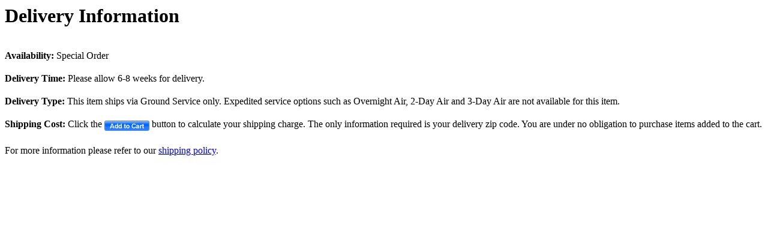

--- FILE ---
content_type: text/html; charset=UTF-8
request_url: https://www.lafuente.com/Ajax/Products/Delivery/9516/
body_size: 371
content:
<h1>Delivery Information</h1>
<div style="padding-top: 1rem; line-height: 1.4rem;">
	<b>Availability:</b> Special Order</div>
<div style="padding-top: 1rem; line-height: 1.4rem;">
	<b>Delivery Time:</b> Please allow 6-8 weeks for delivery.</div>
<div style="padding-top: 1rem; line-height: 1.4rem;">
	<b>Delivery Type:</b> This item ships via Ground Service only. Expedited service options such as Overnight Air, 2-Day Air and 3-Day Air are not available for this item.
</div>
<div style="padding-top: 1rem; line-height: 1.4rem;">
	<b>Shipping Cost:</b>  Click the <img src="/images/add_to_cart.gif" alt="Add to Cart" class="inline" style="vertical-align: bottom;" /> button to calculate your shipping charge. The only information required is your delivery zip code. You are under no obligation to purchase items added to the cart.<br><br>

	For more information please refer to our <a href="/Shipping/" class="dark_red">shipping policy</a>.
</div>
